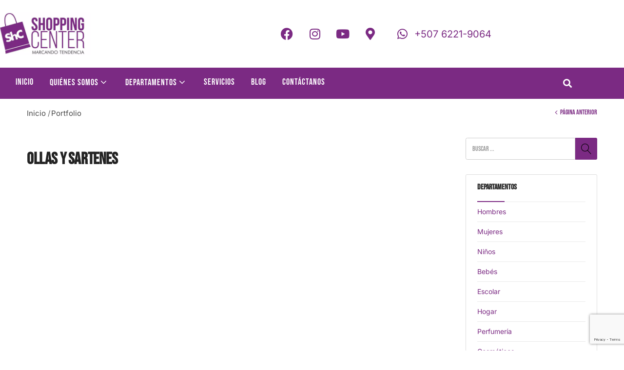

--- FILE ---
content_type: text/html; charset=utf-8
request_url: https://www.google.com/recaptcha/api2/anchor?ar=1&k=6LdZBosiAAAAADDWIcg-F1Xt0z-dJR0TCZaFj33g&co=aHR0cHM6Ly93d3cuc2hvcHBpbmdjZW50ZXIuY29tLnBhOjQ0Mw..&hl=en&v=PoyoqOPhxBO7pBk68S4YbpHZ&size=invisible&anchor-ms=20000&execute-ms=30000&cb=h5gpcpk7cfrc
body_size: 48809
content:
<!DOCTYPE HTML><html dir="ltr" lang="en"><head><meta http-equiv="Content-Type" content="text/html; charset=UTF-8">
<meta http-equiv="X-UA-Compatible" content="IE=edge">
<title>reCAPTCHA</title>
<style type="text/css">
/* cyrillic-ext */
@font-face {
  font-family: 'Roboto';
  font-style: normal;
  font-weight: 400;
  font-stretch: 100%;
  src: url(//fonts.gstatic.com/s/roboto/v48/KFO7CnqEu92Fr1ME7kSn66aGLdTylUAMa3GUBHMdazTgWw.woff2) format('woff2');
  unicode-range: U+0460-052F, U+1C80-1C8A, U+20B4, U+2DE0-2DFF, U+A640-A69F, U+FE2E-FE2F;
}
/* cyrillic */
@font-face {
  font-family: 'Roboto';
  font-style: normal;
  font-weight: 400;
  font-stretch: 100%;
  src: url(//fonts.gstatic.com/s/roboto/v48/KFO7CnqEu92Fr1ME7kSn66aGLdTylUAMa3iUBHMdazTgWw.woff2) format('woff2');
  unicode-range: U+0301, U+0400-045F, U+0490-0491, U+04B0-04B1, U+2116;
}
/* greek-ext */
@font-face {
  font-family: 'Roboto';
  font-style: normal;
  font-weight: 400;
  font-stretch: 100%;
  src: url(//fonts.gstatic.com/s/roboto/v48/KFO7CnqEu92Fr1ME7kSn66aGLdTylUAMa3CUBHMdazTgWw.woff2) format('woff2');
  unicode-range: U+1F00-1FFF;
}
/* greek */
@font-face {
  font-family: 'Roboto';
  font-style: normal;
  font-weight: 400;
  font-stretch: 100%;
  src: url(//fonts.gstatic.com/s/roboto/v48/KFO7CnqEu92Fr1ME7kSn66aGLdTylUAMa3-UBHMdazTgWw.woff2) format('woff2');
  unicode-range: U+0370-0377, U+037A-037F, U+0384-038A, U+038C, U+038E-03A1, U+03A3-03FF;
}
/* math */
@font-face {
  font-family: 'Roboto';
  font-style: normal;
  font-weight: 400;
  font-stretch: 100%;
  src: url(//fonts.gstatic.com/s/roboto/v48/KFO7CnqEu92Fr1ME7kSn66aGLdTylUAMawCUBHMdazTgWw.woff2) format('woff2');
  unicode-range: U+0302-0303, U+0305, U+0307-0308, U+0310, U+0312, U+0315, U+031A, U+0326-0327, U+032C, U+032F-0330, U+0332-0333, U+0338, U+033A, U+0346, U+034D, U+0391-03A1, U+03A3-03A9, U+03B1-03C9, U+03D1, U+03D5-03D6, U+03F0-03F1, U+03F4-03F5, U+2016-2017, U+2034-2038, U+203C, U+2040, U+2043, U+2047, U+2050, U+2057, U+205F, U+2070-2071, U+2074-208E, U+2090-209C, U+20D0-20DC, U+20E1, U+20E5-20EF, U+2100-2112, U+2114-2115, U+2117-2121, U+2123-214F, U+2190, U+2192, U+2194-21AE, U+21B0-21E5, U+21F1-21F2, U+21F4-2211, U+2213-2214, U+2216-22FF, U+2308-230B, U+2310, U+2319, U+231C-2321, U+2336-237A, U+237C, U+2395, U+239B-23B7, U+23D0, U+23DC-23E1, U+2474-2475, U+25AF, U+25B3, U+25B7, U+25BD, U+25C1, U+25CA, U+25CC, U+25FB, U+266D-266F, U+27C0-27FF, U+2900-2AFF, U+2B0E-2B11, U+2B30-2B4C, U+2BFE, U+3030, U+FF5B, U+FF5D, U+1D400-1D7FF, U+1EE00-1EEFF;
}
/* symbols */
@font-face {
  font-family: 'Roboto';
  font-style: normal;
  font-weight: 400;
  font-stretch: 100%;
  src: url(//fonts.gstatic.com/s/roboto/v48/KFO7CnqEu92Fr1ME7kSn66aGLdTylUAMaxKUBHMdazTgWw.woff2) format('woff2');
  unicode-range: U+0001-000C, U+000E-001F, U+007F-009F, U+20DD-20E0, U+20E2-20E4, U+2150-218F, U+2190, U+2192, U+2194-2199, U+21AF, U+21E6-21F0, U+21F3, U+2218-2219, U+2299, U+22C4-22C6, U+2300-243F, U+2440-244A, U+2460-24FF, U+25A0-27BF, U+2800-28FF, U+2921-2922, U+2981, U+29BF, U+29EB, U+2B00-2BFF, U+4DC0-4DFF, U+FFF9-FFFB, U+10140-1018E, U+10190-1019C, U+101A0, U+101D0-101FD, U+102E0-102FB, U+10E60-10E7E, U+1D2C0-1D2D3, U+1D2E0-1D37F, U+1F000-1F0FF, U+1F100-1F1AD, U+1F1E6-1F1FF, U+1F30D-1F30F, U+1F315, U+1F31C, U+1F31E, U+1F320-1F32C, U+1F336, U+1F378, U+1F37D, U+1F382, U+1F393-1F39F, U+1F3A7-1F3A8, U+1F3AC-1F3AF, U+1F3C2, U+1F3C4-1F3C6, U+1F3CA-1F3CE, U+1F3D4-1F3E0, U+1F3ED, U+1F3F1-1F3F3, U+1F3F5-1F3F7, U+1F408, U+1F415, U+1F41F, U+1F426, U+1F43F, U+1F441-1F442, U+1F444, U+1F446-1F449, U+1F44C-1F44E, U+1F453, U+1F46A, U+1F47D, U+1F4A3, U+1F4B0, U+1F4B3, U+1F4B9, U+1F4BB, U+1F4BF, U+1F4C8-1F4CB, U+1F4D6, U+1F4DA, U+1F4DF, U+1F4E3-1F4E6, U+1F4EA-1F4ED, U+1F4F7, U+1F4F9-1F4FB, U+1F4FD-1F4FE, U+1F503, U+1F507-1F50B, U+1F50D, U+1F512-1F513, U+1F53E-1F54A, U+1F54F-1F5FA, U+1F610, U+1F650-1F67F, U+1F687, U+1F68D, U+1F691, U+1F694, U+1F698, U+1F6AD, U+1F6B2, U+1F6B9-1F6BA, U+1F6BC, U+1F6C6-1F6CF, U+1F6D3-1F6D7, U+1F6E0-1F6EA, U+1F6F0-1F6F3, U+1F6F7-1F6FC, U+1F700-1F7FF, U+1F800-1F80B, U+1F810-1F847, U+1F850-1F859, U+1F860-1F887, U+1F890-1F8AD, U+1F8B0-1F8BB, U+1F8C0-1F8C1, U+1F900-1F90B, U+1F93B, U+1F946, U+1F984, U+1F996, U+1F9E9, U+1FA00-1FA6F, U+1FA70-1FA7C, U+1FA80-1FA89, U+1FA8F-1FAC6, U+1FACE-1FADC, U+1FADF-1FAE9, U+1FAF0-1FAF8, U+1FB00-1FBFF;
}
/* vietnamese */
@font-face {
  font-family: 'Roboto';
  font-style: normal;
  font-weight: 400;
  font-stretch: 100%;
  src: url(//fonts.gstatic.com/s/roboto/v48/KFO7CnqEu92Fr1ME7kSn66aGLdTylUAMa3OUBHMdazTgWw.woff2) format('woff2');
  unicode-range: U+0102-0103, U+0110-0111, U+0128-0129, U+0168-0169, U+01A0-01A1, U+01AF-01B0, U+0300-0301, U+0303-0304, U+0308-0309, U+0323, U+0329, U+1EA0-1EF9, U+20AB;
}
/* latin-ext */
@font-face {
  font-family: 'Roboto';
  font-style: normal;
  font-weight: 400;
  font-stretch: 100%;
  src: url(//fonts.gstatic.com/s/roboto/v48/KFO7CnqEu92Fr1ME7kSn66aGLdTylUAMa3KUBHMdazTgWw.woff2) format('woff2');
  unicode-range: U+0100-02BA, U+02BD-02C5, U+02C7-02CC, U+02CE-02D7, U+02DD-02FF, U+0304, U+0308, U+0329, U+1D00-1DBF, U+1E00-1E9F, U+1EF2-1EFF, U+2020, U+20A0-20AB, U+20AD-20C0, U+2113, U+2C60-2C7F, U+A720-A7FF;
}
/* latin */
@font-face {
  font-family: 'Roboto';
  font-style: normal;
  font-weight: 400;
  font-stretch: 100%;
  src: url(//fonts.gstatic.com/s/roboto/v48/KFO7CnqEu92Fr1ME7kSn66aGLdTylUAMa3yUBHMdazQ.woff2) format('woff2');
  unicode-range: U+0000-00FF, U+0131, U+0152-0153, U+02BB-02BC, U+02C6, U+02DA, U+02DC, U+0304, U+0308, U+0329, U+2000-206F, U+20AC, U+2122, U+2191, U+2193, U+2212, U+2215, U+FEFF, U+FFFD;
}
/* cyrillic-ext */
@font-face {
  font-family: 'Roboto';
  font-style: normal;
  font-weight: 500;
  font-stretch: 100%;
  src: url(//fonts.gstatic.com/s/roboto/v48/KFO7CnqEu92Fr1ME7kSn66aGLdTylUAMa3GUBHMdazTgWw.woff2) format('woff2');
  unicode-range: U+0460-052F, U+1C80-1C8A, U+20B4, U+2DE0-2DFF, U+A640-A69F, U+FE2E-FE2F;
}
/* cyrillic */
@font-face {
  font-family: 'Roboto';
  font-style: normal;
  font-weight: 500;
  font-stretch: 100%;
  src: url(//fonts.gstatic.com/s/roboto/v48/KFO7CnqEu92Fr1ME7kSn66aGLdTylUAMa3iUBHMdazTgWw.woff2) format('woff2');
  unicode-range: U+0301, U+0400-045F, U+0490-0491, U+04B0-04B1, U+2116;
}
/* greek-ext */
@font-face {
  font-family: 'Roboto';
  font-style: normal;
  font-weight: 500;
  font-stretch: 100%;
  src: url(//fonts.gstatic.com/s/roboto/v48/KFO7CnqEu92Fr1ME7kSn66aGLdTylUAMa3CUBHMdazTgWw.woff2) format('woff2');
  unicode-range: U+1F00-1FFF;
}
/* greek */
@font-face {
  font-family: 'Roboto';
  font-style: normal;
  font-weight: 500;
  font-stretch: 100%;
  src: url(//fonts.gstatic.com/s/roboto/v48/KFO7CnqEu92Fr1ME7kSn66aGLdTylUAMa3-UBHMdazTgWw.woff2) format('woff2');
  unicode-range: U+0370-0377, U+037A-037F, U+0384-038A, U+038C, U+038E-03A1, U+03A3-03FF;
}
/* math */
@font-face {
  font-family: 'Roboto';
  font-style: normal;
  font-weight: 500;
  font-stretch: 100%;
  src: url(//fonts.gstatic.com/s/roboto/v48/KFO7CnqEu92Fr1ME7kSn66aGLdTylUAMawCUBHMdazTgWw.woff2) format('woff2');
  unicode-range: U+0302-0303, U+0305, U+0307-0308, U+0310, U+0312, U+0315, U+031A, U+0326-0327, U+032C, U+032F-0330, U+0332-0333, U+0338, U+033A, U+0346, U+034D, U+0391-03A1, U+03A3-03A9, U+03B1-03C9, U+03D1, U+03D5-03D6, U+03F0-03F1, U+03F4-03F5, U+2016-2017, U+2034-2038, U+203C, U+2040, U+2043, U+2047, U+2050, U+2057, U+205F, U+2070-2071, U+2074-208E, U+2090-209C, U+20D0-20DC, U+20E1, U+20E5-20EF, U+2100-2112, U+2114-2115, U+2117-2121, U+2123-214F, U+2190, U+2192, U+2194-21AE, U+21B0-21E5, U+21F1-21F2, U+21F4-2211, U+2213-2214, U+2216-22FF, U+2308-230B, U+2310, U+2319, U+231C-2321, U+2336-237A, U+237C, U+2395, U+239B-23B7, U+23D0, U+23DC-23E1, U+2474-2475, U+25AF, U+25B3, U+25B7, U+25BD, U+25C1, U+25CA, U+25CC, U+25FB, U+266D-266F, U+27C0-27FF, U+2900-2AFF, U+2B0E-2B11, U+2B30-2B4C, U+2BFE, U+3030, U+FF5B, U+FF5D, U+1D400-1D7FF, U+1EE00-1EEFF;
}
/* symbols */
@font-face {
  font-family: 'Roboto';
  font-style: normal;
  font-weight: 500;
  font-stretch: 100%;
  src: url(//fonts.gstatic.com/s/roboto/v48/KFO7CnqEu92Fr1ME7kSn66aGLdTylUAMaxKUBHMdazTgWw.woff2) format('woff2');
  unicode-range: U+0001-000C, U+000E-001F, U+007F-009F, U+20DD-20E0, U+20E2-20E4, U+2150-218F, U+2190, U+2192, U+2194-2199, U+21AF, U+21E6-21F0, U+21F3, U+2218-2219, U+2299, U+22C4-22C6, U+2300-243F, U+2440-244A, U+2460-24FF, U+25A0-27BF, U+2800-28FF, U+2921-2922, U+2981, U+29BF, U+29EB, U+2B00-2BFF, U+4DC0-4DFF, U+FFF9-FFFB, U+10140-1018E, U+10190-1019C, U+101A0, U+101D0-101FD, U+102E0-102FB, U+10E60-10E7E, U+1D2C0-1D2D3, U+1D2E0-1D37F, U+1F000-1F0FF, U+1F100-1F1AD, U+1F1E6-1F1FF, U+1F30D-1F30F, U+1F315, U+1F31C, U+1F31E, U+1F320-1F32C, U+1F336, U+1F378, U+1F37D, U+1F382, U+1F393-1F39F, U+1F3A7-1F3A8, U+1F3AC-1F3AF, U+1F3C2, U+1F3C4-1F3C6, U+1F3CA-1F3CE, U+1F3D4-1F3E0, U+1F3ED, U+1F3F1-1F3F3, U+1F3F5-1F3F7, U+1F408, U+1F415, U+1F41F, U+1F426, U+1F43F, U+1F441-1F442, U+1F444, U+1F446-1F449, U+1F44C-1F44E, U+1F453, U+1F46A, U+1F47D, U+1F4A3, U+1F4B0, U+1F4B3, U+1F4B9, U+1F4BB, U+1F4BF, U+1F4C8-1F4CB, U+1F4D6, U+1F4DA, U+1F4DF, U+1F4E3-1F4E6, U+1F4EA-1F4ED, U+1F4F7, U+1F4F9-1F4FB, U+1F4FD-1F4FE, U+1F503, U+1F507-1F50B, U+1F50D, U+1F512-1F513, U+1F53E-1F54A, U+1F54F-1F5FA, U+1F610, U+1F650-1F67F, U+1F687, U+1F68D, U+1F691, U+1F694, U+1F698, U+1F6AD, U+1F6B2, U+1F6B9-1F6BA, U+1F6BC, U+1F6C6-1F6CF, U+1F6D3-1F6D7, U+1F6E0-1F6EA, U+1F6F0-1F6F3, U+1F6F7-1F6FC, U+1F700-1F7FF, U+1F800-1F80B, U+1F810-1F847, U+1F850-1F859, U+1F860-1F887, U+1F890-1F8AD, U+1F8B0-1F8BB, U+1F8C0-1F8C1, U+1F900-1F90B, U+1F93B, U+1F946, U+1F984, U+1F996, U+1F9E9, U+1FA00-1FA6F, U+1FA70-1FA7C, U+1FA80-1FA89, U+1FA8F-1FAC6, U+1FACE-1FADC, U+1FADF-1FAE9, U+1FAF0-1FAF8, U+1FB00-1FBFF;
}
/* vietnamese */
@font-face {
  font-family: 'Roboto';
  font-style: normal;
  font-weight: 500;
  font-stretch: 100%;
  src: url(//fonts.gstatic.com/s/roboto/v48/KFO7CnqEu92Fr1ME7kSn66aGLdTylUAMa3OUBHMdazTgWw.woff2) format('woff2');
  unicode-range: U+0102-0103, U+0110-0111, U+0128-0129, U+0168-0169, U+01A0-01A1, U+01AF-01B0, U+0300-0301, U+0303-0304, U+0308-0309, U+0323, U+0329, U+1EA0-1EF9, U+20AB;
}
/* latin-ext */
@font-face {
  font-family: 'Roboto';
  font-style: normal;
  font-weight: 500;
  font-stretch: 100%;
  src: url(//fonts.gstatic.com/s/roboto/v48/KFO7CnqEu92Fr1ME7kSn66aGLdTylUAMa3KUBHMdazTgWw.woff2) format('woff2');
  unicode-range: U+0100-02BA, U+02BD-02C5, U+02C7-02CC, U+02CE-02D7, U+02DD-02FF, U+0304, U+0308, U+0329, U+1D00-1DBF, U+1E00-1E9F, U+1EF2-1EFF, U+2020, U+20A0-20AB, U+20AD-20C0, U+2113, U+2C60-2C7F, U+A720-A7FF;
}
/* latin */
@font-face {
  font-family: 'Roboto';
  font-style: normal;
  font-weight: 500;
  font-stretch: 100%;
  src: url(//fonts.gstatic.com/s/roboto/v48/KFO7CnqEu92Fr1ME7kSn66aGLdTylUAMa3yUBHMdazQ.woff2) format('woff2');
  unicode-range: U+0000-00FF, U+0131, U+0152-0153, U+02BB-02BC, U+02C6, U+02DA, U+02DC, U+0304, U+0308, U+0329, U+2000-206F, U+20AC, U+2122, U+2191, U+2193, U+2212, U+2215, U+FEFF, U+FFFD;
}
/* cyrillic-ext */
@font-face {
  font-family: 'Roboto';
  font-style: normal;
  font-weight: 900;
  font-stretch: 100%;
  src: url(//fonts.gstatic.com/s/roboto/v48/KFO7CnqEu92Fr1ME7kSn66aGLdTylUAMa3GUBHMdazTgWw.woff2) format('woff2');
  unicode-range: U+0460-052F, U+1C80-1C8A, U+20B4, U+2DE0-2DFF, U+A640-A69F, U+FE2E-FE2F;
}
/* cyrillic */
@font-face {
  font-family: 'Roboto';
  font-style: normal;
  font-weight: 900;
  font-stretch: 100%;
  src: url(//fonts.gstatic.com/s/roboto/v48/KFO7CnqEu92Fr1ME7kSn66aGLdTylUAMa3iUBHMdazTgWw.woff2) format('woff2');
  unicode-range: U+0301, U+0400-045F, U+0490-0491, U+04B0-04B1, U+2116;
}
/* greek-ext */
@font-face {
  font-family: 'Roboto';
  font-style: normal;
  font-weight: 900;
  font-stretch: 100%;
  src: url(//fonts.gstatic.com/s/roboto/v48/KFO7CnqEu92Fr1ME7kSn66aGLdTylUAMa3CUBHMdazTgWw.woff2) format('woff2');
  unicode-range: U+1F00-1FFF;
}
/* greek */
@font-face {
  font-family: 'Roboto';
  font-style: normal;
  font-weight: 900;
  font-stretch: 100%;
  src: url(//fonts.gstatic.com/s/roboto/v48/KFO7CnqEu92Fr1ME7kSn66aGLdTylUAMa3-UBHMdazTgWw.woff2) format('woff2');
  unicode-range: U+0370-0377, U+037A-037F, U+0384-038A, U+038C, U+038E-03A1, U+03A3-03FF;
}
/* math */
@font-face {
  font-family: 'Roboto';
  font-style: normal;
  font-weight: 900;
  font-stretch: 100%;
  src: url(//fonts.gstatic.com/s/roboto/v48/KFO7CnqEu92Fr1ME7kSn66aGLdTylUAMawCUBHMdazTgWw.woff2) format('woff2');
  unicode-range: U+0302-0303, U+0305, U+0307-0308, U+0310, U+0312, U+0315, U+031A, U+0326-0327, U+032C, U+032F-0330, U+0332-0333, U+0338, U+033A, U+0346, U+034D, U+0391-03A1, U+03A3-03A9, U+03B1-03C9, U+03D1, U+03D5-03D6, U+03F0-03F1, U+03F4-03F5, U+2016-2017, U+2034-2038, U+203C, U+2040, U+2043, U+2047, U+2050, U+2057, U+205F, U+2070-2071, U+2074-208E, U+2090-209C, U+20D0-20DC, U+20E1, U+20E5-20EF, U+2100-2112, U+2114-2115, U+2117-2121, U+2123-214F, U+2190, U+2192, U+2194-21AE, U+21B0-21E5, U+21F1-21F2, U+21F4-2211, U+2213-2214, U+2216-22FF, U+2308-230B, U+2310, U+2319, U+231C-2321, U+2336-237A, U+237C, U+2395, U+239B-23B7, U+23D0, U+23DC-23E1, U+2474-2475, U+25AF, U+25B3, U+25B7, U+25BD, U+25C1, U+25CA, U+25CC, U+25FB, U+266D-266F, U+27C0-27FF, U+2900-2AFF, U+2B0E-2B11, U+2B30-2B4C, U+2BFE, U+3030, U+FF5B, U+FF5D, U+1D400-1D7FF, U+1EE00-1EEFF;
}
/* symbols */
@font-face {
  font-family: 'Roboto';
  font-style: normal;
  font-weight: 900;
  font-stretch: 100%;
  src: url(//fonts.gstatic.com/s/roboto/v48/KFO7CnqEu92Fr1ME7kSn66aGLdTylUAMaxKUBHMdazTgWw.woff2) format('woff2');
  unicode-range: U+0001-000C, U+000E-001F, U+007F-009F, U+20DD-20E0, U+20E2-20E4, U+2150-218F, U+2190, U+2192, U+2194-2199, U+21AF, U+21E6-21F0, U+21F3, U+2218-2219, U+2299, U+22C4-22C6, U+2300-243F, U+2440-244A, U+2460-24FF, U+25A0-27BF, U+2800-28FF, U+2921-2922, U+2981, U+29BF, U+29EB, U+2B00-2BFF, U+4DC0-4DFF, U+FFF9-FFFB, U+10140-1018E, U+10190-1019C, U+101A0, U+101D0-101FD, U+102E0-102FB, U+10E60-10E7E, U+1D2C0-1D2D3, U+1D2E0-1D37F, U+1F000-1F0FF, U+1F100-1F1AD, U+1F1E6-1F1FF, U+1F30D-1F30F, U+1F315, U+1F31C, U+1F31E, U+1F320-1F32C, U+1F336, U+1F378, U+1F37D, U+1F382, U+1F393-1F39F, U+1F3A7-1F3A8, U+1F3AC-1F3AF, U+1F3C2, U+1F3C4-1F3C6, U+1F3CA-1F3CE, U+1F3D4-1F3E0, U+1F3ED, U+1F3F1-1F3F3, U+1F3F5-1F3F7, U+1F408, U+1F415, U+1F41F, U+1F426, U+1F43F, U+1F441-1F442, U+1F444, U+1F446-1F449, U+1F44C-1F44E, U+1F453, U+1F46A, U+1F47D, U+1F4A3, U+1F4B0, U+1F4B3, U+1F4B9, U+1F4BB, U+1F4BF, U+1F4C8-1F4CB, U+1F4D6, U+1F4DA, U+1F4DF, U+1F4E3-1F4E6, U+1F4EA-1F4ED, U+1F4F7, U+1F4F9-1F4FB, U+1F4FD-1F4FE, U+1F503, U+1F507-1F50B, U+1F50D, U+1F512-1F513, U+1F53E-1F54A, U+1F54F-1F5FA, U+1F610, U+1F650-1F67F, U+1F687, U+1F68D, U+1F691, U+1F694, U+1F698, U+1F6AD, U+1F6B2, U+1F6B9-1F6BA, U+1F6BC, U+1F6C6-1F6CF, U+1F6D3-1F6D7, U+1F6E0-1F6EA, U+1F6F0-1F6F3, U+1F6F7-1F6FC, U+1F700-1F7FF, U+1F800-1F80B, U+1F810-1F847, U+1F850-1F859, U+1F860-1F887, U+1F890-1F8AD, U+1F8B0-1F8BB, U+1F8C0-1F8C1, U+1F900-1F90B, U+1F93B, U+1F946, U+1F984, U+1F996, U+1F9E9, U+1FA00-1FA6F, U+1FA70-1FA7C, U+1FA80-1FA89, U+1FA8F-1FAC6, U+1FACE-1FADC, U+1FADF-1FAE9, U+1FAF0-1FAF8, U+1FB00-1FBFF;
}
/* vietnamese */
@font-face {
  font-family: 'Roboto';
  font-style: normal;
  font-weight: 900;
  font-stretch: 100%;
  src: url(//fonts.gstatic.com/s/roboto/v48/KFO7CnqEu92Fr1ME7kSn66aGLdTylUAMa3OUBHMdazTgWw.woff2) format('woff2');
  unicode-range: U+0102-0103, U+0110-0111, U+0128-0129, U+0168-0169, U+01A0-01A1, U+01AF-01B0, U+0300-0301, U+0303-0304, U+0308-0309, U+0323, U+0329, U+1EA0-1EF9, U+20AB;
}
/* latin-ext */
@font-face {
  font-family: 'Roboto';
  font-style: normal;
  font-weight: 900;
  font-stretch: 100%;
  src: url(//fonts.gstatic.com/s/roboto/v48/KFO7CnqEu92Fr1ME7kSn66aGLdTylUAMa3KUBHMdazTgWw.woff2) format('woff2');
  unicode-range: U+0100-02BA, U+02BD-02C5, U+02C7-02CC, U+02CE-02D7, U+02DD-02FF, U+0304, U+0308, U+0329, U+1D00-1DBF, U+1E00-1E9F, U+1EF2-1EFF, U+2020, U+20A0-20AB, U+20AD-20C0, U+2113, U+2C60-2C7F, U+A720-A7FF;
}
/* latin */
@font-face {
  font-family: 'Roboto';
  font-style: normal;
  font-weight: 900;
  font-stretch: 100%;
  src: url(//fonts.gstatic.com/s/roboto/v48/KFO7CnqEu92Fr1ME7kSn66aGLdTylUAMa3yUBHMdazQ.woff2) format('woff2');
  unicode-range: U+0000-00FF, U+0131, U+0152-0153, U+02BB-02BC, U+02C6, U+02DA, U+02DC, U+0304, U+0308, U+0329, U+2000-206F, U+20AC, U+2122, U+2191, U+2193, U+2212, U+2215, U+FEFF, U+FFFD;
}

</style>
<link rel="stylesheet" type="text/css" href="https://www.gstatic.com/recaptcha/releases/PoyoqOPhxBO7pBk68S4YbpHZ/styles__ltr.css">
<script nonce="YZSup8lDxfReu7l-JBSCAw" type="text/javascript">window['__recaptcha_api'] = 'https://www.google.com/recaptcha/api2/';</script>
<script type="text/javascript" src="https://www.gstatic.com/recaptcha/releases/PoyoqOPhxBO7pBk68S4YbpHZ/recaptcha__en.js" nonce="YZSup8lDxfReu7l-JBSCAw">
      
    </script></head>
<body><div id="rc-anchor-alert" class="rc-anchor-alert"></div>
<input type="hidden" id="recaptcha-token" value="[base64]">
<script type="text/javascript" nonce="YZSup8lDxfReu7l-JBSCAw">
      recaptcha.anchor.Main.init("[\x22ainput\x22,[\x22bgdata\x22,\x22\x22,\[base64]/[base64]/MjU1Ong/[base64]/[base64]/[base64]/[base64]/[base64]/[base64]/[base64]/[base64]/[base64]/[base64]/[base64]/[base64]/[base64]/[base64]/[base64]\\u003d\x22,\[base64]\\u003d\x22,\[base64]/LHQEQRseLmrCkMO5WwHDoS3CiXgGWsO+w7fCv8K2CD1Owq4fwofCkSgxWVDCrhk/wrtlwr1ETFExFcOwwrfCqcKmwqdjw7TDocKcNi3ChcOJwopIwr/[base64]/[base64]/wpjCv3xOwrPDjcOlCsOGSMOTN8OGE8Odw5VJwpfCoMOSw5/CrcOPw7XDncOlVMKdw5Qtw69aBsKdw6QvwpzDhj4BX1o6w4RDwqpOHBl5S8OSwobCg8KDw6TCmSDDuzgkJMO+ecOCQMOIw5nCmMOTXy3Do2NzESvDs8OKC8OuL1EFaMO/P2zDi8OQD8KEwqbCosOhD8KYw6LDnGTDkibCkUXCuMOdw6/DlsKgM2QSHXtuGQzClMOnw4HCsMKEwq7DpcOLTsKLByliJ2MqwpwWacObIiDDh8KBwokPw4HChFAmwo/Ct8K/wrTCoDvDn8OAw5fDscO9woJewpdsFMKrwo7DmMKBB8O/OMOSwqXCosO0MlPCuDzDj1fCoMOFw6ptGkp9AcO3wqwXFMKCwrzDksOsfDzDhMO/TcOBwoPCtsKGQsKGJygMbCjCl8OnTMKfe0xfw6nCmSkUFMOrGDRiwovDicOZS2HCj8KMw651N8KbbMO3woZ3w4p/[base64]/[base64]/DmsK/cyU/[base64]/wrnDnsKNwp7Ch8KuIcOuECd4eRBtXUBdE8Oia8KKwqHCvsKiwrxMw7rDpsOjw5dRcsOTKMOjY8OQw4oGw4DCksKgwp7DiMO+wqI5YBTChEnCmsOaT2LCuMK5w7DDhjjDuW/CjsKDwoVlCcO5VMOjw7/CuTfDszBCwobDh8KzUMOvw5bDkMOuw6JcPMOowonDm8OcNMO1w4ULaMOTazvDhsO5w6/CpWJBw6PDtsKDOxjDvUbCoMKAw7trwpkEdMKzwo1LPsO/JBPDgsOxRzfCmmrCmCZBd8KZcRLCkw/CrznCkCbCknPCjGcobcKmZMKhwq7DiMKDwoLDhCjDpEHCjl/CsMKDw6s7NCvDjzTCqgXCiMKnPMOOw4dSwqkPcMKxXGFVw4NwbXZ/woXCv8OQBsKmCwrDiEvCp8Ohwr/CuxBswqHDolzDv1YBCirDok0aUDLDmsOKM8O3w6oaw70dw5c8QRh3NUbCi8K7w4bCvE99w7TCgC7DsS/Dk8KawoY+CWcGTsKxw67Du8K3bsOBw7xkwrEAw6xPPMKFwpFZw7UxwqljAsOyOitTXsKGw7kZwojDhcOnwpILw6PDiwjDgTzCtMOhE1dZLcOfTcKlOmYyw7Rbwpx5w6gdwoh/wpjDpCLDrsOFCMK7w7R4w6fCl8KfUMKrw4/DvABYSCbDuh3Cq8KxOMKDIMOzAzFmw60Rw7rDnXY6wo3DhidVQsOzRXjCl8OFDcOoSVFmNcKbw7s+w7EZw73DsyHDsyhOw6EdVHHCkcOkw7vDjcKiwqokQBwsw59YwozDlsOZw6Y1wo0WwqrCumoTw4JMw79yw7k/[base64]/CqHXDoMKnT8OjFcKwwrHCqMKjw5XCkMKtw5bClcKowp9aexQcwpXDjXfCrDsWX8KNYMKPwoHClsOew6tswpLCgsOfwoAuZBBlMgZTw6ZNw67CnMOtf8KMAy/[base64]/ChcKKDiLCoMOJKxMXwpp/FBh/wqIBS1jDnAfCszc8BsOzWsKLwrDChUXDq8OJw7LDiVrDt1TDs1/Dp8KSw5dow6RCAkRPOcKywovCrQnCpcOPwo/DsgINPRB4YwLDqnV3w6PDtitAwpxcCkfCoMKcw7/DmcOsYSbCuSvCvsKEFcOuG18kw6DDgsORwofCvl9pA8OoBsOPwoHCvE7Coj7Dt0XChDzDhC1hJsKDH2N/[base64]/QsKhZhvDmMKNAFtrwqAgbSoxdsOMH8KaRWTDlTUiYWPCqFZVw6pSN0rDpMO7J8Oawq3CnkrChsOlwoPCpMK5EUYzwrLCkcOzw7lfwrorNcKrS8K0d8OAw5Upwo/CoTHDqMOJEwvDqnPCjsKnOwLCh8OcbcOIw77Cn8O1wokWwql3YFDDncK8ITsJw4/Cj1HCjgPDiXcoTnIKwrnDkG8QFXjDrFbDhsOpShNZwrViDyIrUMK8XMO6Jm/Ct2DClsOow4cJwr1yZHB0w5o8w4LDvCHClWBYP8O6P3MVwoJIRsKlacOmw4/ClCxVw7dhw7vCi1XCnmDCtcK+P0LCiyHCr1AQw70tS3LCkMKJwrZxJcKUw6PDvE7CmmjCpQ53V8O3c8O4cMOLAzstGWBvwrwowrfDoQ01OcOvwr/Dt8K2wqMRV8OGPMKJw7cJw4IyFcK0wo/[base64]/CmsOqZ8K9K8OYWVcrwp8Ew7t0CkrCjGjCn0XDusODw7weOcOKf1g4wrcED8OxFiM+w6bCosOdw6zCvMKwwoAoR8O/w6TDljfDjcORbsKzGh/ChsO7UBHCgsKEw4J6wp3Ck8OfwoFRMz7CiMKOYz41w67Cqydqw7/DuD11cU0kw6sCwqpMN8OhQWbDmmLDv8O1w4rCtxFJwqfDgcKjw47DocOqaMO4Bl/DisKKw4fCm8Oow5cXwonDmCNfUEd0woHCv8KGBloJEsKmw5J9Wn/ClMOsFn3CikNowrArwpVIw7NJUiM2w6HDjsKcRzzDsDAzwrrCmjVOUMKOw5TCrcKDw6Y4w6FaXMOHKF/CmWXDohBkNsKHw7AYw5rDsABaw4RVcMKqw7rCmcKuBn7DrGx7wpDChUdywpJ5d1PCvwjDgMK/w5nCmEjCuBzDsx50TMK0w4jCvMKxw7fDnRkHw6HDo8KNbSfCksO+w7fCosOGTSULworCjw8PPQg9w7PDm8O9wrnCs05oL3XDiQPClcKcBsKjBH5/w47DrsK6F8KWwqNnw7E8w6DCjk3Cq0wTIl/DjcKBYcK6woQww43Ds0jDnlcMw5fCo2PCmsOlJkU4KQxETWPDg2B6w6rDim7CqcOjw47DszHDvMOzfcKuwqbCq8OONsO0JyDCsQg9e8OJZGfDr8O0b8OfE8KQw6/Cm8KKw5Ykw4TCrA/[base64]/CkcKfUHnCvcK7asKoQcOGw7Vxb8KCCwQOw47DrFDCiiccw5kzWBoMw5drwoPDv1XDv2wwFhYowqbDi8OQwrIpwoUVbMK/wr0Ew4/Ci8Ksw73ChQ7DjMO7w4DCnGA0bDHCvcOUw5NTUsOWwr9bw5PCtXcDw6NxEGc6N8Otwo15wrbDocKAw5poXsKfB8OqKsKwZ0scw70vwpzDj8Oaw5fCiR3CgU5uO3lyw7/Djjobwr0IPsKrwqZYdMO6DydbfQYDaMKbwrTCoi0lNsKUw4hfZMOXJ8KwwrTDnF0Cw5TCqcKBwq90w4kHdcO1wpzCgArCnsOKw47Cj8OcAcKaUALCmhLCjC3ClsKOwpvCr8Kiw58TwoZtwq/[base64]/cBvDicK5w5oswp3CvcKowoAiwpFVwplNHMKzw6UGd8KFwpElCWfDnjNuDCjDqgHCsgoEw5/ClBHCjMK2w57CnzU8ZsKGd0UfUcOCe8Ovw5TDl8ONwpdzw4XCuMO0C37DjGIYworCkkwkZ8KkwrwFwq/CkQrDnlIATmQKw7zDmsKdwoRowrsMw6/DrsKOFynDqsOtwpo4wogoEcOUYg/[base64]/CuMKGwo9YRMKDKAldYwwCEh/[base64]/fSTCpcKbc8OEXMKLw4TDtcO9w7Z/esOcNsKew5LDmMKWwpbCjypKHcOZPz0hFMKbw50jY8KadsKBw67Cs8KnQgB3LkvDq8OuZMKQTEgvXnvDmcOyDj9XPDs7wo9ww6ssGcOQwohkw6DDtitMaGPDpMKfw7N8wqJABVQpw5/DlcK7LsKRbDrCtsO3w57Cp8KGw4XDisOvwpfCnTjCgsKwwrkrw7/CusKlMCPCmC1IKcKpwoTDu8KIwpwSw5A+dcO/[base64]/[base64]/DkcKnwpbDqArDgsODwr8Ma8KgwpIpwonChD/DrCnDh8KMRg7Ctl3Dl8O4DF3Cs8O2w5nCgBh3f8OoVjfDpMK0Q8OdVsK6w7wewr9Uw7rCs8K7wqXDlMKPwr4Ow4nCtcOrwp/CtFrDhGhAOgh0bSp0w4J0HcOFwpAhwr7Do3RSFUzDnQ0Cw6dJwoZ+wrTDmirCpXoYw6/Ct2o9woPDlTvDkXYawpFzw4w5w4QeTknCv8KLWsOowpPCtMOBw54PwqtQNUspew1EW3nClhkuX8OOw73ClA9/OgXDsTcNR8K3w5/DjcK6c8KVw4V9w6wAwrbCtRJFw6hJODVCCQ9uHcOnE8Oqw7d0wojDkcKRwpsMBMKKwrgcD8OKwqQ7AwUCwrBCw5LCo8OkN8ObwrPDpcKlw5nCtcOvd20BOwLCgRxUL8OzwrbDqC/CmA7Cjz/DrsOiw7wJFyLDuXvDvcKqZMOfw6sww7UKw5fCocOAwqRUUCPCrgpFcTg0wojDncKyUsOUwpDCqz9XwqUsHjjDk8OLUcOkLcO2d8KDw6DCqzFWw6TDucKzwrFRwofCpETDpsKQZcO4w6YowrXCpDHCgURNGhjCkMOTwoVVZGzDpTjDtcKhJ1/DljVLNwrDqH3DvsKQwpgpWSBGDsOvw5jCs3YDwqvChMO7wqoRwr1mw4QnwrYlF8KAwo/Cj8OFw4coEQZDZ8KJekTCtcK7EMKZw6U3w4Ijw49TYXIJwqHCs8Oow4fDslgAw7VjwoVVwr0twrXCnEjCu07DkcK+US3CrMOOf27CicKAbE7DpcKQM1pwW2F8wo/DvxQ5wrwvw7JOw745w7lWRSjCiiAkKsOYw4HCgMOsYcKrdDPDpVMdw4A7wrLChMOYaklzw5fDmcKuEXDDhsKFw4LCjm/Cj8KpwoMOK8K2w7VbWwzCqsKRwpXDugPCkyDDscOoGXbCk8OmAEjDqsK7wpYIwqXCgXZowpTDswPDmynDqsKNw4zDlT1/w6PDpcK7w7TDuUzCisO2w6vDnsOXKsKweQ9IEsOdfxVda0Qww4tsw6DDqVnCs2XDmsKEMx/CujHCrsO0VcK4w43Dp8Kqw582w5jCu2XDtTlsaiNBwqLDqDDDmsK+w6fCuMKFK8Orw7U8Z1puw4d1L1VjUzAMI8KtCUjDqMOMczgDwosgw5rDp8KTX8KaTD3CrxdDw6svDl3CrFgzZcOWwrXDoHrCkH1/ccKoaRhAw5TDlHIkw4g/[base64]/S1ZXwocUVQcxw57CpQvCnx/[base64]/[base64]/DvsOSwp3CmcK7ah7CvcKFw6ddw4LCtDgQD8Krw6hxNyTDs8OpI8OOPVTDmnYJUFpRZ8OeeMKkwqMdEsOpwpTCkQZcw4jCuMOAw5/[base64]/ChsOEGMKLwpp9wqTDkHXDpWnCuMK7ChfCu8Ooc8KnwpzDoSxyDknCjMOvO1DCj35Ow7fDncKNDnrCgsO2w58GwoIJYcKgDMKTI1fCnXPCjWcuw5pbQFvCicK/w6rCssOcw5bCv8Ofw4ALwq1QwoDCocKQwpTCj8OrwoYzw5jClR3Cjkdgw7HDlsO1w7bDi8OfwonDn8KvJ1zCnMKrW0cKJMKIcsKnCS3Cv8OWw4RRw6DCk8Owwr3DrExRZMKFMMK/wpLCicO+Ax/CrUBGw6fDtMOhwprDmcKUw5Q6w78MwpLDpsOgw5LClcK9OMKjZRTDscKBUsKHDW3ChMKmOlDDicO1eWLDg8KbcMO8N8OJwppdwqkSwps2w6rDkj/CgMKWZcKiw4LCpxLDmlRjERvCuQI1KDfCuTDCjGXCrzjDlMKWwrR3wpzCksOywr4Aw55/Ulg1wqwBNMOrecOuY8KNwpdfw6AQw77DiyzDq8K1bcK7w7DCpsO4w7pkW0vCuj/CvMOSwqfDvCI9NiRbw5B/DsKOw5lsWsOlwoFgw6ZPd8O3LA1kwr/[base64]/CjhNXwqrDjDtSV8Kmw7MjasOxwpzCkGTChMO0woPDj395ABPDr8K0FV7DiGhYLwTDg8O+w5LCm8OlwrDClTjCnMKDCAzCssKNwpIbw6rDpWhEw4UAP8O/fcK/wqnCucKJUHhIwq7DsTMUdhx8aMKcw5gQTMObwrXCpF/DjwpqQcOOBUTCgsO3wojDiMKuwqbDuBhRdR40fitiHsK/[base64]/DpcKaRmHCt8K7J8Odwp7DhsKXaEbCmg/[base64]/O8O+GnBXw7rCrMO9wojDhcOXwpjDmMKBwphpw65CTcKUw5jDuRtPdlw+w6kUdMKWw5rCqsKnw6xXwpfDpMONc8Okwo7Cq8KaZ2XDgcKgwocdw5c6w6JFYnwwwoRwMDUPe8K0UVHCs0IpX24Tw5XDgcOFe8O2W8OMw7o7w4hmw47CgMK6wq/Dq8KIAibDiX7DnwFNfzTCmMOpwqY6TQBPw5LCgWoBwqfCksK3GMOYwrETwoddwpRrwr95wrDDnU/Cg3PDjijDoR/CqSR3McOwP8Kvb2HDqjPCjSQ6I8OJwo7Dh8KswqEwesK/LcO3wpfCjsK1Jk3DvMOmwpAVwpscw7zCocOqbxDCrMKmCMOvw7rCt8KQwrgowqckIQXCmsKUXXTCpg/CtVQJNmYofcOVw6PDs2RhDX/[base64]/CgMKCw5bCl349w69Nf8O0VWXDv8KKwoA8GMOtAUDCv3dceRlSdcKEw5xnJg3DjErCpAtqFn9PZxTDmMOEwqzCvizCiAYKRRFmwoQEM2sVwo/[base64]/[base64]/Dg1fCuSnDghwSwrbCpxLDmFEbU8KKw7rCtcKEw6HCmsKKw5bCq8OFNcObwqrDjHLDmjTDtMOdacKuN8K+fA5pw5rDiWjDqMKLHcOjasODDCgvHsOTRcOsYT/Dkx9rZcKZw6rDl8Ocw7nCokssw48uw6YPw7dBwpvCpQfDmj8lw5HDgQnCq8O2ZR4Ow55Zw4IVw69ROMKmwo4fJ8KZwpHChMKXasKsXC59w5LDicKoeUUvBFfDu8Oowo/CpgrClgXDqMKvYz7DicOJwqvCmBAeLsOQwqQIZUg5dMOPwp7DjTXDjXkIwotSOsOcQzlRwoPDkcONVVkAXyLDhMK/P1vClQbCqMKeYsOadGkbwohPVMKsw7LCrhdGBMO9H8KNYVfCo8OXwpJzw5XDplzDp8OAwoojcwY1w6bDhMKXw75Fw7trCMOXcB1BwrvDh8OUHhjDsCDCkwVFCcOjw4BFN8O+diFsw5vDqV1YcMKYCsOdwrXDtcKTGMK7wqTDikTCgMKZCWIgbUozel/CgB/DscKGQ8KOOsOEE1XDl3N1dwYXO8OHw5pvw7LDvCY8AFhJK8Oaw7EYZTpYFDc/[base64]/ChcOuY8O0LMKowp/Dni8tw5xowpvDscOewrwvexjDvsO3w7c0Nwtrw5VBA8OqICTDr8OhanZXw4LDpHwYN8OlVHnDlsOww6nCrwPCvGTDvsO9w7LChmwMRsKcOT3Ci3rDp8O3w6ZUwqrCu8O9wpQBOknDrh4CwoggHMOceld8DsOpwqkEHsOpwpXDssKTOgHCjcO8w5nCsDnClsK/w7HDv8OswrM7wrVybxhKw6/ChDJLb8Ogw6TCl8KuZMOkw7/DpsKRwqNQZlNjLMKFO8K9wo0GPcOlP8OKKsOlw4/DumzDnHLDu8KywqvCmMKAwoNjYcO0wq3DlXIqOR3Cnww7w704wqsnw57CtQ3CgsOVw6nCp0pjwqXCvsKrMC/CjcOvw6tVwrfCph8vw490wqgBwqlfworDqsKtDsOewqE6wpFWNMKrKcO0fQfColDDosOefMO3cMKcwp19w5lsRMO5w5R6wrEWw75tG8K/w7/CoMO0V34rw4Q6wrLDqMOfO8Ozw5/CncKdwplIwqnDkcK2w7bDjMOtFgsFwrhyw6UZOjtqw5loN8O7PcONwrVcwpZ1wrPCqsKIwoQjK8KNwqDCsMKUJHnDs8K1VRBNw5txP0HCjMOrEMO8wqLDvcKqw4/DgB0CwpzCl8Kiwq5Jw4bCojfChMOIwqfCg8KnwrBUPRPCvz5qX8K9VsKwdsORJcO8fcKow4d+PhXCpMKvc8Oef3FoFMKZw601w6PCvcKewpohw5vDncK0w6zChndaEGRgUm94XhbChMOxw7DCscKvSGhYUwHCsMKbeU8Mw71/fE5+w6c5VTl7FMKnw4TDsT8vbcK1bsKfIMOhwoxIw6PDvyV0w67DgMODS8OVMcK6JcO6wrIMQjDChUTCk8K6WcOmZQbDlUQhKiNgwpcuw6vDj8KUw6VzfsOTwrZ+w4TChQZWw5XDoSvDucKMBiFGwrtSCk4Nw5zCgX/DtcKiL8KXXg8sZ8OPwpHCtijCpsKGcMKlwqvCnlLDjFoAfcKoLkDCsMK1wqE+wovDpGLDomwnw4lla3fDucK3M8OVw6HDqBNIehtwacKAWMKNcTTDt8KeQMKQw5pwBMOawrILOcK/w5sUB1LCvMKnw73ClcONw4I/[base64]/w4/[base64]/DqxteIyt/w4E4wrpWDFFvY15xw6YEw4Fxwo7DglhTWGnCg8K5wrhiw7hFw4rCqMKcwoXDlMK6T8OZWRFUw4UDwqo2w7RVw7tDwofCgh3CsEjDiMO+w4RAa2lAwpfCicKmTsOrBkwDwrA0By8wXcOpQREwRcO0BMK/w5XDi8KxAXrDkMKbHlFoUiVSw6rCnh7Dt3bDm0wrWcKmaRPCsEs6YcKIOMKVBMKxwr3Ch8KuDlVcw4bCoMOAwooLeEAORWPCgSxXw73CgsKbfUXChmJaKhrDoA3DvcKDPyBbNk7Djkt8w6gPwqfCrsOEwrHDl1HDuMKUKMOEw73DkTR+wr/CpFbDjEc0cHDDvARNwqcAWsOZw7gywpBSwpo/wp4Ww4FQNsKBw4APw4jDlxY7NwrCscKBY8OeBMOGw5Iza8O0bQ3CjF5ywpnDjC3Dv2Rcwq0Zw4kgLj0tJyzDgwjDhMO6WsOiUB7DucKyw5hvCzBawqDCn8OQRH/DvCNTw4nDs8Kmw4TDlcKpTcKmVX5UYyBYwokDwpRaw6t7wqDCo0DDmE7DtCZWw53DkXN5w556Q39Yw7XCkGzCq8OHK2kOfXLDojDClcKqOwnChMOFw4kVHiZZw68HDsKlA8KMwrxWw7MrfMOSa8KYwrlFwrfCrWvChsK8w4wIZMK/w6xyS23Ch2oRZcOREsOYVcOVdcKONHDDlT3CjEzDiF3CsSnDksKxwqtVwoQIw5XDm8Ktw7/[base64]/dzoiBlTDhkhkwpYGdFIPVjg5w5cww6vDqBpcecOOcjjDhCPCjUTDssKNdcKnw6NeRGALwp0XR3EcS8Owd04vwrTDiTV6wq5LbsKVFwcoDcOrw5nCiMOcwo7DrsKMdMOawrIKWsKXw7PDnsOrwpjDtXELHTzDllwJwrPCuE/DjhADwrYgacOhwpXCgcOAw5DDlsKPUHDCnQAzw7fCrsOEO8Kzw58rw5jDuRrDnSfDi33CjH9LDcOUTDXCmisrw4jCnXUswrg/w7YgHhjDu8OILcKOYMKkV8OIesKsbMOBVQ9SKMKgTsOuUk5Fw7fCiijDlVzCrgTCpnLDsmJgw4EKMsKITnwswoDDqTBhKBXCrkUQw7LDlU/[base64]/NXzDksOOBWHCqUnCmVLDhcOLGhbClMKcPhDCuDXCnWJQGcKQworCk1XCpkgzGB3Di2PDisOfwrYhCxUDRsO3A8K5wo/Co8KUFADDrkfDn8OgEcKDwqPDrMKVIzbDvWTCnAdiwpPDtsO0QcOeIC1YVz3Cj8KwIMKBM8KFLCrDssKxHsOuTi3Cr3zDmcKlBMOjwopbwqjDiMOgw7rDlTosE0/CqUExwrvCmcKaT8Kcw5fCsTzCo8OZwpTDksKnIBjCrsOIPWQ/w7wfPVHCscOhw6LDrcOrF1xCw6ErwonDmF5Qw4UvdUDCknxkw4HChWzDnAbDvcKFQz3Cr8Omwp7DlsK3w4ADbQlYw4ErFsKpbcO0Q27ClcK5wrXCjsOOPMKOwpkAH8OIwqHDtcKuw6hAUsKKQ8K/WxXCqcOrwqwlw41zwo/DghvCvsOZw6vCvyTDlMKBwqbCq8K1EsO/d1Rsw6zChxR7e8KowpnClMKcw7LDvMOaTsKvw5PChcKnBcO4w6vCs8Kxwq7CsFI1LxQyw53CkEDDj1x/wrUOEzgEw7U/WcONw68DwqTDoMKnCMKpNnlAQ13Cq8ODLgMHccKqwqgVJsOQw5zDtHM7a8KHCcO4w5DDrTXDoMODw5VnO8Olw5/DnAxywqnCgMOowrsXHh1UUMOCXlPDjxANw6V7w5DCpnXDm1rDicKOw7AiwrTDk2vCjsKiw7/[base64]/CocKzw6J5wpt0N8OaC8KVVC7Ch1VEEcKaw63DhjF2SsONNsOuw7MTZMONwqcuNl0Nw7ESEXnDs8O0w4pEQyLDiHNoAjPDoCwrU8Obw4nCkQkhw6LCh8OSwocFDMKswr/DtsOkT8KvwqTDlRnCjCMFYcOPwoYtw6wAEcKRwqE5WsK4w4XDhXl0EBrDgAYzWFVAw6rCvWTCl8K9w5/Do0JTPcKjVQPCjWXCiSPDpzzDjQ/[base64]/CqBzDi8O1w6vDksKkT8Kyw71zBwrCkVAJZCTDiw9+ecOjPcKDCh7CtGTDmyTCmVDDhTnCrMO/DHwgw6vDhMOcPUvCrMKId8O9wpZ8wqbDu8KSwpLCjcOyw5/DocO0OMK0UHfDnsKdUTI9w7/DgyrCpsKBCcKkwoR7wpbCg8Okw5MOwpbCqEg5P8Orw5w0SXVkUXk/SHJ2dMOjw4JHV1zDpGfCkVA5P0fChMOgw6FvZ25Kwq8JQmVRaxA5w4Raw40EwqoLwrnCtyfCjlPCqB/CqWDDkFRgTypfWCXCozJGNMOOwr3DkzLCrcKFeMO/A8O8w5nCtsOfHMKzwr1/wpDDujnCssKffDoKPTEhw6VqAQQzw5UFwrl8AcKFEMOkwrA5ElXDlhDDrnrClcOgw5QQWDlaw4jDicKXLsOkAcK0wo7CkMKxFlVwBgzCuHbCpsKRWMOmYsKyD1bCgsKZScOpfMKxCMKhw43DrCXDvAUseMOZwrrCggTDoxcQwqfCvMOkw6zCscKiO1nCl8K0wq8Nw5/Cq8Ozw6TDsk3DvsOGwrzDqj7DsMK7w7TDlzbCmcK8Ti/[base64]/DglnDsCIDw79ZwoDCiWoPwr/ClcKowrLDtkhLBSknGMOxWsKrQMOfSsKSTlNmwqJVw7oWwrRyK2/DtRMLBsKXb8K7w74qwo/DnMK3Zx3Chx5/w5sVwrTDhQhWwrxJwo03CknDqgl3CUZyw6rChsOjLsO1bHLDksOmw4VUw4jDsMKbcsKjw6slw6EXZn0ZwptRF0nChx7CkB7Dol/DgirDm2xEw7TCtT/Dt8KCw6/[base64]/C3R7wrRXwoXCjMKWw7nDtsOxwpleR8K9w453w4vDrsOxw7BbeMKodSDCh8KVw5RbesOCw5nCnMOdLsOEw55wwqtLw4hsw4fDssK7w695w5LCmnrDuH4Jw5bDomvCkx5NfEjCniLDjcOYwo7DqijCuMKlwpLCgADDgcK6WcOMw5/DiMKxeDxIwrXDksOLc1fDhH9Ww7fDnCgZwogrEXDDqDZ/w7EMMDrDuFPDhErCtUNDMEU0PsOMw5FBIMK6Th/CvMOIw47CssOLRsKvOsKbw6nCnhTDn8OZQ1Iuw5nDtz7DksKdOcOqOsOlwrHCtsK9JsK8w5/CscObdsOxw63CucKwwprCncO0AAlSw7TCmSbDkcOhwp9pScKAwpBzbsOtXMOWJA7DqcOcAsKjLcOCwpRBHsKAwr/DgTdawrwoUSlkNMKtDDbCm3UyNcO7W8Oow4zDqzTCpGzDv30Qw7zCtWUSworCviZ8KxjDvMOww4Ilw482IjnCljAZwpbCs1plF2bDgsOFw73DnxMRZ8KYw6gSw5/[base64]/AMO+woYBe2/CvzkVbRtfwobCt3cGPMKmwpHCtwbDvcKBwo4RHxvCr27Ci8O/w4x7DFtUwqg/VX/CuRLCtcODQCQGwozDhRY+MmIHbVo7RBDDszFIw7cKw55FB8KJw5B0UsOFecKgwohGw6YpZShtw6LDqBk6w4puXcOEw6gyw4PDv0PCs3cqZMO1w7piwoNKGsKbwofDjXjDrxbCkMK4w5/CtyVEYS9qwpHDhSEtw43ChR/Cpm/CtEp+wpZaK8ORw5V+woQHw7oiAMO6w5XCoMKjwptZRmbCgcOQOS9fGsK/dMK/M0XDk8KgC8KrU3NpZ8KKGlfDgcOGwoHDhMKsDXXDksO9w4nDtsKMDykjwrPCr0PCkEYSw5l8AMKpw5BiwrYiAMOPwrvCoiXDkg8vwqPCs8KNPS/DisOcw4AgPMO2AT3Din/DsMO/w4HDgxfCpMKIUiTDmzzDoTkzc8OMw4ENw61+w54swphawoh5PnguIgEQS8Kiwr/DiMOsUgnCnGDCpcKlw4Rqwr/[base64]/CqQlfVcOhejnDhSk+XcKyw741N31jeMOiw6FJE8KNO8O/BVtSFg/Du8O7Y8OhVV3CtsOeHR3CuznClyovw7/DhHkldsOFwp7Di3IjID0+w5nDvcO0fxcIZsOxVMKLwp3DvEvCpsK4LcKQw6oEwpTCj8KawrrDpAXDnAPDmMKdw4fDvm3Ct0rDs8Kxw6c+w6ZHw7dDSR8Hw6/DhMKrw75twrDDi8KmGMOtw5NuWcOGw6YnA2HCnVdyw69Ow7dywokwwq/CnMKqOGnCpHfDhDbCiD3Do8Kvw5PClMKWasOgfcKQTF4+w55Gw5bClzzDvcOECMO8w7RQw4vDtSNvMmTDhQbCrzlGwr3DmXEQHi3DncK0ZhVBw6RaFMKlGnvDrQlsAcKcw4hZwpXDq8OBZxLDmcO0wpF0CcOmCFDDsS8lwp9Hw5FcBXZbwr/Dn8O6w5oIA309LR3CjcKcCcKeX8Obw4ZWMSsrwoIHw7rCslgtw47Di8K+d8OOB8KDacKBb1/CgXNUWS/Dh8K6wq43B8K+wrHCtcKdZirDij/DhcKeUsO+wpIHwrfClMOxwrnDhMKPccOXw4jCr08UDcOzwq/CoMKObHDDk1QFIMOFP19cw4/[base64]/CuMOgGcOmwqgYwqnCpMKnIcOuw7nCk8KYXsKjfAPDizPDhEkmdMOgw5rDr8OawrYOw6oeL8Kww6dHIjjDuB1FKcO7AMKfEzUow6ItcMOzWMKxwqzCt8KDwpNreWDCusOpwqbCkjXDpzLDssOiK8K5wrvDqj3Dq3/DiUjClnMywp8OT8Okw5LChMOnw5oQwpzDsMKlTRVrwqJVX8O4O0hgwpwBwqPDogdGNk/DlDzCgMOMwrlZc8O4w4Evw6wPwpvDg8OYCCxAw7HCtTEjKMKkZMKAHsOWw4bCnWoKPcOkworCl8KtOXFiwoHCq8OMwpAcMMKRw4/CthtAbHjCuyfDrsOew5g4w4nDkcK/wrbDnB/Cr3PCuAvDqMKZwqpFw71aVMKKwo4eSyBsY8K/PHFqFMKzwoBmw7zCvxPDvV7DvlbDscKSwr3CoXrDscKIwqPDjUvDrMOqw6TDnD1nwpElw7piwpcVfSsuOsKOw7EPwpTDjcO8wpPDi8KuJRbCnsKsQkoMd8KPW8OiTMKCw71SMcKiwrUfUhfDh8Kdw7HCgDAWw5fDpQzDjl/CuC41fmczwqLCqU/[base64]/Cv0wkwqjDkMKSwpfDqDLCiMOfKUTCiVLCo3tGOCIGw58mQMOlLMKyw6/[base64]/wo7CswMRw4DDv2/CqlM0wrLCqMOIw7TCiC7DjMKbWXcjPcKQw4vDpnRCwqfDm8O6woPDg8KYEW/Ci15DNQlpWCvDrFHCuWjDsFgUwqc/w47DocOvZE8nw4PDo8OzwqRlRw/CnsOkbsOqFsORRMKcwrlDJHtjw7gbw6XDqVHDnMK4K8OXw4DDl8OPw5nDtRAgWWIswpReDcOPwrgkDD/[base64]/wpnClTw3w67CkMK6wog9wp5CBsO2w6oqAsOVam4xwoHCs8KLw4ZVwq03woPCtsKhHMOnCMOGA8K7DMK/w7MrKCzDo3XDtcK9wr94acOaccOOABDDkcOpwpYqwoXDgALDk0bDkcK+wo1owrMqZMOJw4fDicOjAsO6d8KzwpDCjmUQw6wWWDlyw6lpwogDw6wTVyAHwr7DhCscS8KJwodYw5fDmgvCrE1fdXvDsmTClMOMwo4rwrfCkDDDn8K5wr/Cg8OxfiB/woDCqMKiWcO5w5TDsSnCqUvDj8KNw5/DusK8JkTDkTzCuQzDhcO6L8OpQEJcY0hKwqvDvDIcw5PDssKWPsO3w67DvBR6wqJUW8KBwoQ4ZgpUCQLCtVrCqB4wYMODwrImXsO6wpkmBijClWYuw4/Dp8KAB8KHUsKyEsOKwpvCocKFw4hOwpJoQcOteGDDrmFNwqTDgh/DqRMIw7wdQ8OTw4xHwqnDrMK5w71dQ0U7wpXCmcKdSFDCgcOUHcKfw5lhw5QIXcKZHcOVe8Ozw4c0T8KyLC7CjnohGlU/w4PDmGgaw6DDncKSbMKtUcOLwq/CusOeFnbDn8OfUyQSwoTCncK1AMKTGizDl8KdA3DDvcK5wr0+w4pswrPCmsK9c3dvD8OhXlvCpkt5BsKDMhLCssKEwoxSfnfCrmrCq2TChxvDtXQEw5ZYw63Ci1XCuyRtQ8OyWn0Ow43Cq8KcMH/DnBjCssOTwq89w7QPwqteQw3Dhx/CgcKAw6BQwpU+Q1kNw6I7ZsOEY8O5OMOowoQ/w4bDknIcwpLDk8OyZDDCkMO1w6NKwqrCuMKDJ8OyBEfDsS/DswXCnVjCijjDmV9QwpJmwq/DuMOHw4U9wq4kJ8OtLDlyw7TCtcOsw53CpG1jw6w0w67CjsOOw65faXPCssKyS8O0wo4iw6XCscKPScKUD0s6w4YxHQwlw4TDgRHCpUTCjMK9w6M/JmHDisKrKcO7wo53N3rDmcOuFsKNw4PCkMOecMKhNAQiQcKVKh8Awp/[base64]/Dq8KKwoNmWmR2Egs9wqnDoGQHw4RCOF3DrXjDn8KxLMKDw7HDswocP2bCg3zDqk7DjMONC8KXwqbCu2PDqD/[base64]/wplPw6xXcxMXwrQpwpHCsDnDm8K0AVYQM8OsNDUKwqMJRVMZUR47Yyo/NMKEWcOtacOXBiLCtzLDrDFnwpIUch06wqvDusKpw6/DkcKVWFTDrxVuwppVw6RMasKqVGPDsmhpRsKsHsKBw5rDg8KbSF1IJMO7HEFww4/CnlQsaWJrPlZMehQDM8OvKcOVwrwDbsOFHMOPR8KlX8OnTMKfHMKxbsO/w5cKwoc5EsO1w4RwdgwEA1t6PsKAVTJIL2RpwoPDp8OXw45lw71Dw441wqlYNQwhbnvDiMKqw5YVal/Dv8OldsKxw6bDpMOWTsOkQxnCjUDChT4zwr/CrsKEcCnCrcKDYsKEwpwAw5bDmBlJwqlOIEwgwoDDnj/Cl8KYTsKFw5bDo8OJw4TDthHCnMODC8OowrxqwrLDhsKOwovCkcKodMKKZUtLEcKfDyDDlxbDnMKZbsOIwqPDj8K/MCc2w5zDjMOpwqZdw6DCpxXCiMO+w7PDlcKXw5LDrcKvwp0sQCgaNw3DiDIYw6A/[base64]/CgzgidMOKD8OtFsKbw7EDKB/DhMKPw6zCq8Kuw4DCkWjCtxPDqRHDv0nCgjnCgMOfwqHDv2DClk1GR8KswojCmjbCrXfDu2UZw4AowqPDgsKMwp7CsD4CcMKxw7bDn8KiJMOlwq3CpMOXwpTChXIOw4hDw7Mww6JcwpDDsTVAwosuHG/[base64]/[base64]/CsWXDllHCihjDqMKlT8KZZSMFw7cEHi1Kw4wsw5McDsKIED4ucHkaBDApwrPCkm3DiinCnsOFw6cXwqU/w6nDssKGw4QtWcOAwofDlsO7ASLCmXfDn8Kqw7oQwrMLw4YbDmbCjUBTw6EMXwnCqMO7OsOOR2vCmmIoIsOywr8gL08+E8OBw6bCgCV1wqrDvMKaw7HChsOBQB5AM8OPw77ClsOcAznCt8OPwrTCgQ/CmcKvw6PCgsKJw694ChbDocKeU8KgDSXCpcKLw4TCkDkNw4TClGwlw53CtAJgw53CnsKGwpZsw7Yxw77Dk8KOXMK5w4DDrQ95wogRwr5yw5/[base64]/wpXCkMOfD8KyGMKYKcKcwpMDO2TCiU5cYCLDr8O/MD0zAMKRwqMxwowdbcOGw51vw51Nwr0JdcKgIsOmw5d7VSROw613wpPCmcOiY8ObRRzCt8Osw79aw6PDtMKFccKKw77DtcOBw4MTw5bChMKiPxTDtTFxwrHDucKaf0JELsOeJ3HCrMKYwr5mwrbDsMO7w4tLwrzDlG9Cw6Rpwrs7wrMibSbCtDnCsmPCuQzCmcOWNE/CtlcRc8K5TSHCrsOEw4kbLDNvO1VUOcKOw5DCtcO7LFjDgSENNlsFWFbDoyJZfhAmByU2TsOOHm/DucKtAMKnwrDDn8KIYWVkZT3Cl8OaUcO0w7TDpG3Dp0HDp8O3wqbCgAd8BMKZw73Crg7Ch0/[base64]/[base64]/CsMOUSFDDgsKowqUkJ27DoW7DgwleCsO4QggPw7HDvErCqcORLV3Ck1Fxw6V0wovCmcOSwofDpcK/RmbCjmDCv8KAwqDDiA\\u003d\\u003d\x22],null,[\x22conf\x22,null,\x226LdZBosiAAAAADDWIcg-F1Xt0z-dJR0TCZaFj33g\x22,0,null,null,null,1,[16,21,125,63,73,95,87,41,43,42,83,102,105,109,121],[1017145,188],0,null,null,null,null,0,null,0,null,700,1,null,0,\[base64]/76lBhnEnQkZnOKMAhnM8xEZ\x22,0,0,null,null,1,null,0,0,null,null,null,0],\x22https://www.shoppingcenter.com.pa:443\x22,null,[3,1,1],null,null,null,1,3600,[\x22https://www.google.com/intl/en/policies/privacy/\x22,\x22https://www.google.com/intl/en/policies/terms/\x22],\x22msZF4AauTVgB/X7cP1pmELXz+YFstf37NBjvdZG8we8\\u003d\x22,1,0,null,1,1769036388013,0,0,[178],null,[217,49],\x22RC-R1Dn0C_ffhhCfw\x22,null,null,null,null,null,\x220dAFcWeA6xMdgiRPVjG7YrROsyrleIyNS0kzPPPK2OBDJmm9vsF4Grmq_M8cgZFbr80S6bQKF4kA16XXelN_0fX4Ff7uwtk7xf4w\x22,1769119187854]");
    </script></body></html>

--- FILE ---
content_type: text/css; charset=utf-8
request_url: https://www.shoppingcenter.com.pa/wp-content/uploads/elementor/css/post-6485.css?ver=1767624363
body_size: 489
content:
.elementor-6485 .elementor-element.elementor-element-c2d72d1 > .elementor-container > .elementor-column > .elementor-widget-wrap{align-content:center;align-items:center;}.elementor-6485 .elementor-element.elementor-element-c2d72d1{border-style:solid;border-width:0px 0px 1px 0px;border-color:#DDDDDD;}.elementor-6485 .elementor-element.elementor-element-c19d752.elementor-column > .elementor-widget-wrap{justify-content:flex-end;}.elementor-6485 .elementor-element.elementor-element-9ea711e > .elementor-container > .elementor-column > .elementor-widget-wrap{align-content:center;align-items:center;}.elementor-6485 .elementor-element.elementor-element-9ea711e{padding:25px 0px 25px 0px;}.elementor-bc-flex-widget .elementor-6485 .elementor-element.elementor-element-7538d6e.elementor-column .elementor-widget-wrap{align-items:center;}.elementor-6485 .elementor-element.elementor-element-7538d6e.elementor-column.elementor-element[data-element_type="column"] > .elementor-widget-wrap.elementor-element-populated{align-content:center;align-items:center;}.elementor-6485 .elementor-element.elementor-element-6a433b0 > .elementor-widget-container{margin:0px 0px 0px -19px;}.elementor-6485 .elementor-element.elementor-element-6a433b0 img{max-width:190px;}.elementor-6485 .elementor-element.elementor-element-4f87a2a > div.elementor-element-populated{padding:0px 0px 0px 0px !important;}.elementor-6485 .elementor-element.elementor-element-43b162c > .elementor-container > .elementor-column > .elementor-widget-wrap{align-content:center;align-items:center;}.elementor-6485 .elementor-element.elementor-element-f15b199{--grid-template-columns:repeat(0, auto);--grid-column-gap:5px;--grid-row-gap:0px;}.elementor-6485 .elementor-element.elementor-element-f15b199 .elementor-widget-container{text-align:right;}.elementor-6485 .elementor-element.elementor-element-f15b199 .elementor-social-icon{background-color:#02010100;}.elementor-6485 .elementor-element.elementor-element-f15b199 .elementor-social-icon i{color:#7B2A83;}.elementor-6485 .elementor-element.elementor-element-f15b199 .elementor-social-icon svg{fill:#7B2A83;}.elementor-6485 .elementor-element.elementor-element-6cd9a5d .elementor-icon-list-icon i{color:#7B2A83;transition:color 0.3s;}.elementor-6485 .elementor-element.elementor-element-6cd9a5d .elementor-icon-list-icon svg{fill:#7B2A83;transition:fill 0.3s;}.elementor-6485 .elementor-element.elementor-element-6cd9a5d{--e-icon-list-icon-size:24px;--icon-vertical-offset:0px;}.elementor-6485 .elementor-element.elementor-element-6cd9a5d .elementor-icon-list-item > .elementor-icon-list-text, .elementor-6485 .elementor-element.elementor-element-6cd9a5d .elementor-icon-list-item > a{font-size:20px;}.elementor-6485 .elementor-element.elementor-element-6cd9a5d .elementor-icon-list-text{transition:color 0.3s;}.elementor-6485 .elementor-element.elementor-element-74fee5d > .elementor-container > .elementor-column > .elementor-widget-wrap{align-content:center;align-items:center;}.elementor-6485 .elementor-element.elementor-element-74fee5d:not(.elementor-motion-effects-element-type-background), .elementor-6485 .elementor-element.elementor-element-74fee5d > .elementor-motion-effects-container > .elementor-motion-effects-layer{background-color:#7B2A83;}.elementor-6485 .elementor-element.elementor-element-74fee5d{transition:background 0.3s, border 0.3s, border-radius 0.3s, box-shadow 0.3s;}.elementor-6485 .elementor-element.elementor-element-74fee5d > .elementor-background-overlay{transition:background 0.3s, border-radius 0.3s, opacity 0.3s;}.elementor-6485 .elementor-element.elementor-element-74fee5d .elementor-heading-title{color:#FFFFFF;}.elementor-6485 .elementor-element.elementor-element-74fee5d a{color:#FFFFFF;}.elementor-6485 .elementor-element.elementor-element-634cbe1 .elementor-nav-menu--main >ul > li> a{font-family:"Bebas Neue", Sans-serif;font-size:18px;font-weight:400;color:#FFFFFF;}.elementor-6485 .elementor-element.elementor-element-634cbe1 .elementor-nav-menu--main >ul > li > a i{color:#FFFFFF;}.elementor-6485 .elementor-element.elementor-element-634cbe1 .elementor-nav-menu--main >ul > li> .caret:before{background-color:#FFFFFF;}.elementor-6485 .elementor-element.elementor-element-bdae4ad .elementor-search-form{text-align:right;}.elementor-6485 .elementor-element.elementor-element-bdae4ad .elementor-search-form__toggle{--e-search-form-toggle-size:33px;--e-search-form-toggle-color:#FFFFFF;--e-search-form-toggle-background-color:#FFFFFF00;}.elementor-6485 .elementor-element.elementor-element-bdae4ad:not(.elementor-search-form--skin-full_screen) .elementor-search-form__container{border-radius:3px;}.elementor-6485 .elementor-element.elementor-element-bdae4ad.elementor-search-form--skin-full_screen input[type="search"].elementor-search-form__input{border-radius:3px;}@media(min-width:768px){.elementor-6485 .elementor-element.elementor-element-5dd039c{width:79.665%;}.elementor-6485 .elementor-element.elementor-element-3ef69c9{width:20%;}}

--- FILE ---
content_type: text/css; charset=utf-8
request_url: https://www.shoppingcenter.com.pa/wp-content/uploads/elementor/css/post-5022.css?ver=1767624363
body_size: 590
content:
.elementor-5022 .elementor-element.elementor-element-1275d0f2:not(.elementor-motion-effects-element-type-background), .elementor-5022 .elementor-element.elementor-element-1275d0f2 > .elementor-motion-effects-container > .elementor-motion-effects-layer{background-color:#F7F7F7;}.elementor-5022 .elementor-element.elementor-element-1275d0f2{transition:background 0.3s, border 0.3s, border-radius 0.3s, box-shadow 0.3s;margin-top:30px;margin-bottom:0px;padding:45px 0px 40px 0px;}.elementor-5022 .elementor-element.elementor-element-1275d0f2 > .elementor-background-overlay{transition:background 0.3s, border-radius 0.3s, opacity 0.3s;}.elementor-5022 .elementor-element.elementor-element-5a24cd55 .heading-tbay-title{justify-content:left;padding:0px 0px 20px 0px;}.elementor-5022 .elementor-element.elementor-element-5a24cd55.heading-style-yes .heading-tbay-title{align-items:left;}.elementor-5022 .elementor-element.elementor-element-5a24cd55.heading-type-normal .top-flash-sale-wrapper{justify-content:left;}.elementor-5022 .elementor-element.elementor-element-5a24cd55 .heading-tbay-title .title{font-size:20px;font-weight:700;letter-spacing:1px;}.elementor-5022 .elementor-element.elementor-element-5a24cd55 .menu-vertical > li > a{font-family:"Inter", Sans-serif;color:#666666 !important;}.elementor-5022 .elementor-element.elementor-element-4d82f15a > .elementor-widget-container{padding:0px 0px 23px 0px;}.elementor-5022 .elementor-element.elementor-element-4d82f15a{text-align:start;}.elementor-5022 .elementor-element.elementor-element-4d82f15a .elementor-heading-title{font-size:20px;font-weight:700;line-height:22px;letter-spacing:1px;color:#222222;}.elementor-5022 .elementor-element.elementor-element-51c71d60 > .elementor-widget-container{margin:0px 0px 12px 0px;}.elementor-5022 .elementor-element.elementor-element-51c71d60{font-size:20px;font-weight:600;line-height:30px;color:#B66E5C;}.elementor-5022 .elementor-element.elementor-element-6d868991{font-size:14px;font-weight:400;line-height:22px;color:#666666;}.elementor-5022 .elementor-element.elementor-element-68226980{--grid-template-columns:repeat(4, auto);--icon-size:19px;--grid-column-gap:22px;--grid-row-gap:0px;}.elementor-5022 .elementor-element.elementor-element-68226980 .elementor-widget-container{text-align:left;}.elementor-5022 .elementor-element.elementor-element-68226980 > .elementor-widget-container{margin:30px 0px 0px 0px;}.elementor-5022 .elementor-element.elementor-element-68226980 .elementor-social-icon{background-color:#FFFFFF;--icon-padding:0em;}.elementor-5022 .elementor-element.elementor-element-68226980 .elementor-social-icon i{color:#595959;}.elementor-5022 .elementor-element.elementor-element-68226980 .elementor-social-icon svg{fill:#595959;}.elementor-5022 .elementor-element.elementor-element-68226980 .elementor-social-icon:hover i{color:#7B2A83;}.elementor-5022 .elementor-element.elementor-element-68226980 .elementor-social-icon:hover svg{fill:#7B2A83;}.elementor-5022 .elementor-element.elementor-element-a5fe304 > .elementor-widget-container{padding:0px 0px 23px 0px;}.elementor-5022 .elementor-element.elementor-element-a5fe304{text-align:start;}.elementor-5022 .elementor-element.elementor-element-a5fe304 .elementor-heading-title{font-size:20px;font-weight:700;line-height:22px;letter-spacing:1px;color:#222222;}.elementor-5022 .elementor-element.elementor-element-4487c9b:not(.elementor-motion-effects-element-type-background), .elementor-5022 .elementor-element.elementor-element-4487c9b > .elementor-motion-effects-container > .elementor-motion-effects-layer{background-color:#F7F7F7;}.elementor-5022 .elementor-element.elementor-element-4487c9b{border-style:solid;border-width:1px 0px 0px 0px;border-color:#E0E0E0;transition:background 0.3s, border 0.3s, border-radius 0.3s, box-shadow 0.3s;padding:0px 0px 30px 0px;}.elementor-5022 .elementor-element.elementor-element-4487c9b > .elementor-background-overlay{transition:background 0.3s, border-radius 0.3s, opacity 0.3s;}.elementor-bc-flex-widget .elementor-5022 .elementor-element.elementor-element-6a079e22.elementor-column .elementor-widget-wrap{align-items:center;}.elementor-5022 .elementor-element.elementor-element-6a079e22.elementor-column.elementor-element[data-element_type="column"] > .elementor-widget-wrap.elementor-element-populated{align-content:center;align-items:center;}.elementor-5022 .elementor-element.elementor-element-6b151df{text-align:start;line-height:40px;color:#666666;}.elementor-bc-flex-widget .elementor-5022 .elementor-element.elementor-element-222ed399.elementor-column .elementor-widget-wrap{align-items:center;}.elementor-5022 .elementor-element.elementor-element-222ed399.elementor-column.elementor-element[data-element_type="column"] > .elementor-widget-wrap.elementor-element-populated{align-content:center;align-items:center;}.elementor-5022 .elementor-element.elementor-element-222ed399 > div.elementor-element-populated{padding:0px 0px 0px 10px !important;}@media(max-width:1024px) and (min-width:768px){.elementor-5022 .elementor-element.elementor-element-6a079e22{width:100%;}.elementor-5022 .elementor-element.elementor-element-222ed399{width:65%;}}@media(max-width:1024px){.elementor-5022 .elementor-element.elementor-element-4487c9b{padding:0px 15px 30px 15px;}.elementor-5022 .elementor-element.elementor-element-6a079e22 > .elementor-element-populated{margin:20px 0px 0px 0px;--e-column-margin-right:0px;--e-column-margin-left:0px;}.elementor-5022 .elementor-element.elementor-element-6a079e22 > div.elementor-element-populated{padding:0px 0px 0px 0px !important;}}@media(max-width:767px){.elementor-5022 .elementor-element.elementor-element-1275d0f2{padding:40px 0px 0px 0px;}.elementor-5022 .elementor-element.elementor-element-5a24cd55 .heading-tbay-title{padding:10px 0px 10px 0px;}.elementor-5022 .elementor-element.elementor-element-4d82f15a > .elementor-widget-container{padding:35px 0px 9px 0px;}.elementor-5022 .elementor-element.elementor-element-4d82f15a .elementor-heading-title{font-size:16px;line-height:22px;}.elementor-5022 .elementor-element.elementor-element-a5fe304 > .elementor-widget-container{padding:35px 0px 9px 0px;}.elementor-5022 .elementor-element.elementor-element-a5fe304 .elementor-heading-title{font-size:16px;line-height:22px;}.elementor-5022 .elementor-element.elementor-element-4487c9b{margin-top:0px;margin-bottom:0px;padding:0px 15px 30px 15px;}.elementor-5022 .elementor-element.elementor-element-6a079e22 > .elementor-element-populated{margin:0px 0px 0px 0px;--e-column-margin-right:0px;--e-column-margin-left:0px;}.elementor-5022 .elementor-element.elementor-element-222ed399 > .elementor-element-populated{margin:15px 0px 22px 0px;--e-column-margin-right:0px;--e-column-margin-left:0px;}}

--- FILE ---
content_type: text/css; charset=utf-8
request_url: https://www.shoppingcenter.com.pa/wp-content/cache/min/1/wp-content/cache/asset-cleanup/css/item/aora__css__font-tbay-custom-css-ve63482133ac0c573d7cc80eea591bfa559aaa7ab.css?ver=1767624918
body_size: 777
content:
/*!/wp-content/themes/aora/css/font-tbay-custom.css*/@font-face{font-family:"tb-icon";font-display:swap;src:url(/wp-content/themes/aora/css/../fonts/tb-icon/tb-icon.eot);src:url('/wp-content/themes/aora/css/../fonts/tb-icon/tb-icon.eot?#iefix') format('eot'),url(/wp-content/themes/aora/css/../fonts/tb-icon/tb-icon.woff2) format('woff2'),url(/wp-content/themes/aora/css/../fonts/tb-icon/tb-icon.woff) format('woff'),url(/wp-content/themes/aora/css/../fonts/tb-icon/tb-icon.ttf) format('truetype'),url('/wp-content/themes/aora/css/../fonts/tb-icon/tb-icon.svg#tb-icon') format('svg')}.tb-icon:before{font-family:"tb-icon";-webkit-font-smoothing:antialiased;-moz-osx-font-smoothing:grayscale;font-style:normal;font-variant:normal;font-weight:400;text-decoration:none;text-transform:none}.tb-icon-00-star:before{content:"\E001"}.tb-icon-02-star-light:before{content:"\E002"}.tb-icon-03-star:before{content:"\E003"}.tb-icon-account:before{content:"\E004"}.tb-icon-angle-down:before{content:"\E005"}.tb-icon-angle-left:before{content:"\E006"}.tb-icon-angle-right:before{content:"\E007"}.tb-icon-angle-up:before{content:"\E008"}.tb-icon-arrow-bottom:before{content:"\E009"}.tb-icon-arrow-left:before{content:"\E00A"}.tb-icon-arrow-right:before{content:"\E00B"}.tb-icon-arrow-top:before{content:"\E00C"}.tb-icon-bars:before{content:"\E00D"}.tb-icon-box:before{content:"\E00E"}.tb-icon-btn-left:before{content:"\E00F"}.tb-icon-btn-right:before{content:"\E010"}.tb-icon-bubbles:before{content:"\E011"}.tb-icon-bullet:before{content:"\E012"}.tb-icon-calendar-31:before{content:"\E013"}.tb-icon-cart-empty:before{content:"\E014"}.tb-icon-cart-full:before{content:"\E015"}.tb-icon-cart-plus:before{content:"\E016"}.tb-icon-cart:before{content:"\E017"}.tb-icon-chart-bar:before{content:"\E018"}.tb-icon-check-circle:before{content:"\E019"}.tb-icon-check:before{content:"\E01A"}.tb-icon-chevron-down:before{content:"\E01B"}.tb-icon-chevron-left:before{content:"\E01C"}.tb-icon-chevron-right:before{content:"\E01D"}.tb-icon-chevron-up:before{content:"\E01E"}.tb-icon-clapboard-play:before{content:"\E01F"}.tb-icon-clock:before{content:"\E020"}.tb-icon-close-01:before{content:"\E021"}.tb-icon-close:before{content:"\E022"}.tb-icon-cog:before{content:"\E023"}.tb-icon-comment-alt:before{content:"\E024"}.tb-icon-compare:before{content:"\E025"}.tb-icon-cross:before{content:"\E026"}.tb-icon-cross2:before{content:"\E027"}.tb-icon-cube:before{content:"\E028"}.tb-icon-delivery-man:before{content:"\E029"}.tb-icon-document:before{content:"\E02A"}.tb-icon-down:before{content:"\E02B"}.tb-icon-email:before{content:"\E02C"}.tb-icon-envelope-open:before{content:"\E02D"}.tb-icon-envelope:before{content:"\E02E"}.tb-icon-equalizer:before{content:"\E02F"}.tb-icon-eye-1:before{content:"\E030"}.tb-icon-eye:before{content:"\E031"}.tb-icon-facebook-f:before{content:"\E032"}.tb-icon-fast-delivery:before{content:"\E033"}.tb-icon-filter:before{content:"\E034"}.tb-icon-free-return:before{content:"\E035"}.tb-icon-grid-horizontal:before{content:"\E036"}.tb-icon-heart-01:before{content:"\E037"}.tb-icon-heart:before{content:"\E038"}.tb-icon-history:before{content:"\E039"}.tb-icon-home3:before{content:"\E03A"}.tb-icon-laboratory-equipment:before{content:"\E03B"}.tb-icon-level-up:before{content:"\E03C"}.tb-icon-linkedin-in:before{content:"\E03D"}.tb-icon-list:before{content:"\E03E"}.tb-icon-loading:before{content:"\E03F"}.tb-icon-location-2:before{content:"\E040"}.tb-icon-location-shop:before{content:"\E041"}.tb-icon-location:before{content:"\E042"}.tb-icon-loupe:before{content:"\E043"}.tb-icon-magnifier:before{content:"\E044"}.tb-icon-menu:before{content:"\E045"}.tb-icon-minus-square:before{content:"\E046"}.tb-icon-minus:before{content:"\E047"}.tb-icon-music-note2:before{content:"\E048"}.tb-icon-pencil3:before{content:"\E049"}.tb-icon-pencil4:before{content:"\E04A"}.tb-icon-picture2:before{content:"\E04B"}.tb-icon-pictures:before{content:"\E04C"}.tb-icon-play-circle:before{content:"\E04D"}.tb-icon-play:before{content:"\E04E"}.tb-icon-plus-square:before{content:"\E04F"}.tb-icon-plus:before{content:"\E050"}.tb-icon-pushpin:before{content:"\E051"}.tb-icon-quality:before{content:"\E052"}.tb-icon-question-circle:before{content:"\E053"}.tb-icon-quickview:before{content:"\E054"}.tb-icon-quote-left:before{content:"\E055"}.tb-icon-quote:before{content:"\E056"}.tb-icon-redo2:before{content:"\E057"}.tb-icon-reply:before{content:"\E058"}.tb-icon-scissors:before{content:"\E059"}.tb-icon-search-01:before{content:"\E05A"}.tb-icon-search:before{content:"\E05B"}.tb-icon-shipping-worldwide:before{content:"\E05C"}.tb-icon-shopping-bag:before{content:"\E05D"}.tb-icon-shopping-cart:before{content:"\E05E"}.tb-icon-sort-amount-down:before{content:"\E05F"}.tb-icon-square:before{content:"\E060"}.tb-icon-store-24:before{content:"\E061"}.tb-icon-store:before{content:"\E062"}.tb-icon-support:before{content:"\E063"}.tb-icon-sync:before{content:"\E064"}.tb-icon-tab:before{content:"\E065"}.tb-icon-tag:before{content:"\E066"}.tb-icon-tag2:before{content:"\E067"}.tb-icon-tb-list:before{content:"\E068"}.tb-icon-tb-user:before{content:"\E069"}.tb-icon-telephone:before{content:"\E06A"}.tb-icon-text-align-right:before{content:"\E06B"}.tb-icon-timer:before{content:"\E06C"}.tb-icon-trash:before{content:"\E06D"}.tb-icon-trash2:before{content:"\E06E"}.tb-icon-truck:before{content:"\E06F"}.tb-icon-twitter:before{content:"\E070"}.tb-icon-type-audio:before{content:"\E071"}.tb-icon-type-image:before{content:"\E072"}.tb-icon-type-video:before{content:"\E073"}.tb-icon-upload2:before{content:"\E074"}.tb-icon-user:before{content:"\E075"}.tb-icon-view-grid:before{content:"\E076"}.tb-icon-view-list:before{content:"\E077"}.tb-icon-wallet:before{content:"\E078"}.tb-icon-zoom-in:before{content:"\E079"}